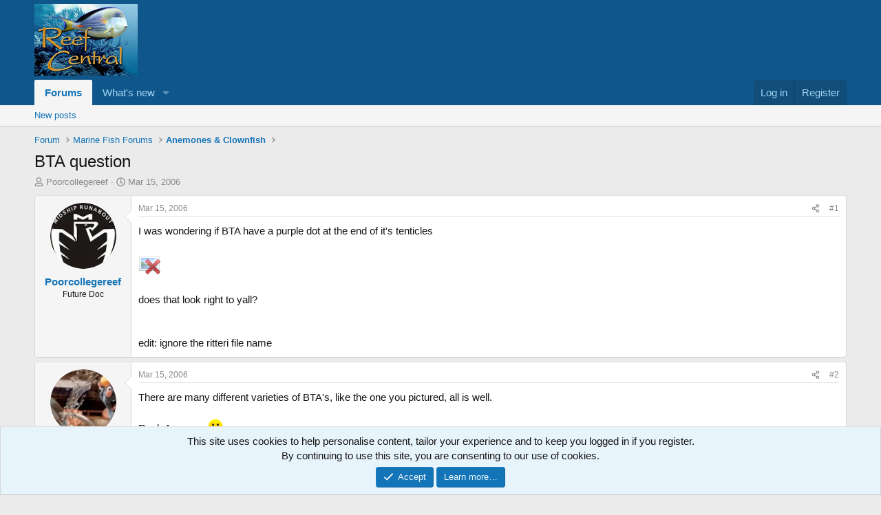

--- FILE ---
content_type: text/html; charset=utf-8
request_url: https://forums.reefcentral.com/threads/bta-question.150679/
body_size: 16900
content:
<!DOCTYPE html>
<html id="XF" lang="en-US" dir="LTR"
	data-xf="2.3"
	data-app="public"
	
	
	data-template="thread_view"
	data-container-key="node-39"
	data-content-key="thread-150679"
	data-logged-in="false"
	data-cookie-prefix="xf_"
	data-csrf="1769013328,c2782092733bb55824f1c626d23192a3"
	class="has-no-js template-thread_view"
	>
<head>
	
	
	

	<meta charset="utf-8" />
	<title>BTA question | Reef Central Online Community</title>
	<link rel="manifest" href="/webmanifest.php">

	<meta http-equiv="X-UA-Compatible" content="IE=Edge" />
	<meta name="viewport" content="width=device-width, initial-scale=1, viewport-fit=cover">

	
		<meta name="theme-color" content="#0f578a" />
	

	<meta name="apple-mobile-web-app-title" content="Reef Central">
	
		<link rel="apple-touch-icon" href="/data/assets/logo/ReefCentralLogo_2400_192x133.png">
		

	
		
		<meta name="description" content="I was wondering if BTA have a purple dot at the end of it&#039;s tenticles

 

does that look right to yall?


edit: ignore the ritteri file name" />
		<meta property="og:description" content="I was wondering if BTA have a purple dot at the end of it&#039;s tenticles

 

does that look right to yall?


edit: ignore the ritteri file name" />
		<meta property="twitter:description" content="I was wondering if BTA have a purple dot at the end of it&#039;s tenticles

 

does that look right to yall?


edit: ignore the ritteri file name" />
	
	
		<meta property="og:url" content="https://forums.reefcentral.com/threads/bta-question.150679/" />
	
		<link rel="canonical" href="https://forums.reefcentral.com/threads/bta-question.150679/" />
	

	
		
	
	
	<meta property="og:site_name" content="Reef Central Online Community" />


	
	
		
	
	
	<meta property="og:type" content="website" />


	
	
		
	
	
	
		<meta property="og:title" content="BTA question" />
		<meta property="twitter:title" content="BTA question" />
	


	
	
	
	
		
	
	
	
		<meta property="og:image" content="https://forums.reefcentral.com/data/assets/logo/ReefCentralLogo_150.jpg" />
		<meta property="twitter:image" content="https://forums.reefcentral.com/data/assets/logo/ReefCentralLogo_150.jpg" />
		<meta property="twitter:card" content="summary" />
	


	

	
	
	
	

	<link rel="stylesheet" href="/css.php?css=public%3Anormalize.css%2Cpublic%3Afa.css%2Cpublic%3Acore.less%2Cpublic%3Aapp.less&amp;s=1&amp;l=1&amp;d=1768209949&amp;k=b9417378f6a87985123b22df28622070af7611d7" />

	<link rel="stylesheet" href="/css.php?css=public%3Alightbox.less&amp;s=1&amp;l=1&amp;d=1768209949&amp;k=a51c47e61aad08f4cb915ef59bfcf3b6d09324ca" />
<link rel="stylesheet" href="/css.php?css=public%3Amessage.less&amp;s=1&amp;l=1&amp;d=1768209949&amp;k=c72e5510bfffec69da590887960dcd9e06ad3851" />
<link rel="stylesheet" href="/css.php?css=public%3Anotices.less&amp;s=1&amp;l=1&amp;d=1768209949&amp;k=34035ac15b7578593bc69bd27388e2929d05e1fd" />
<link rel="stylesheet" href="/css.php?css=public%3Ashare_controls.less&amp;s=1&amp;l=1&amp;d=1768209949&amp;k=304957b4b701df96638bee29b43348e410895066" />
<link rel="stylesheet" href="/css.php?css=public%3Astructured_list.less&amp;s=1&amp;l=1&amp;d=1768209949&amp;k=dde9f0b81f612d08e3bc5aac63672e5272bd0e00" />
<link rel="stylesheet" href="/css.php?css=public%3Aextra.less&amp;s=1&amp;l=1&amp;d=1768209949&amp;k=8b79dce756820e31a2a3362a7891262be7d57968" />


	
		<script src="/js/xf/preamble.min.js?_v=18f4cad5"></script>
	

	
	<script src="/js/vendor/vendor-compiled.js?_v=18f4cad5" defer></script>
	<script src="/js/xf/core-compiled.js?_v=18f4cad5" defer></script>

	<script>
		XF.ready(() =>
		{
			XF.extendObject(true, XF.config, {
				// 
				userId: 0,
				enablePush: true,
				pushAppServerKey: 'BKzMQGwrt2FwCvOGK3bA0it8ib0w7EY1GK8fm24WtZ51zstDItmcoLTsuy6lyChOqXF_O_PoCMEIDD4VcdOkXL8',
				url: {
					fullBase: 'https://forums.reefcentral.com/',
					basePath: '/',
					css: '/css.php?css=__SENTINEL__&s=1&l=1&d=1768209949',
					js: '/js/__SENTINEL__?_v=18f4cad5',
					icon: '/data/local/icons/__VARIANT__.svg?v=1768209961#__NAME__',
					iconInline: '/styles/fa/__VARIANT__/__NAME__.svg?v=5.15.3',
					keepAlive: '/login/keep-alive'
				},
				cookie: {
					path: '/',
					domain: '',
					prefix: 'xf_',
					secure: true,
					consentMode: 'simple',
					consented: ["optional","_third_party"]
				},
				cacheKey: 'f3ed7234243583f554e27d349fe769c5',
				csrf: '1769013328,c2782092733bb55824f1c626d23192a3',
				js: {"\/js\/xf\/lightbox-compiled.js?_v=18f4cad5":true},
				fullJs: false,
				css: {"public:lightbox.less":true,"public:message.less":true,"public:notices.less":true,"public:share_controls.less":true,"public:structured_list.less":true,"public:extra.less":true},
				time: {
					now: 1769013328,
					today: 1768953600,
					todayDow: 3,
					tomorrow: 1769040000,
					yesterday: 1768867200,
					week: 1768435200,
					month: 1767225600,
					year: 1767225600
				},
				style: {
					light: '',
					dark: '',
					defaultColorScheme: 'light'
				},
				borderSizeFeature: '3px',
				fontAwesomeWeight: 'r',
				enableRtnProtect: true,
				
				enableFormSubmitSticky: true,
				imageOptimization: '0',
				imageOptimizationQuality: 0.85,
				uploadMaxFilesize: 268435456,
				uploadMaxWidth: 0,
				uploadMaxHeight: 0,
				allowedVideoExtensions: ["m4v","mov","mp4","mp4v","mpeg","mpg","ogv","webm"],
				allowedAudioExtensions: ["mp3","opus","ogg","wav"],
				shortcodeToEmoji: true,
				visitorCounts: {
					conversations_unread: '0',
					alerts_unviewed: '0',
					total_unread: '0',
					title_count: true,
					icon_indicator: true
				},
				jsMt: {"xf\/action.js":"8eaa8e0c","xf\/embed.js":"8eaa8e0c","xf\/form.js":"8eaa8e0c","xf\/structure.js":"8eaa8e0c","xf\/tooltip.js":"8eaa8e0c"},
				jsState: {},
				publicMetadataLogoUrl: 'https://forums.reefcentral.com/data/assets/logo/ReefCentralLogo_150.jpg',
				publicPushBadgeUrl: 'https://forums.reefcentral.com/styles/default/xenforo/bell.png'
			})

			XF.extendObject(XF.phrases, {
				// 
				date_x_at_time_y:     "{date} at {time}",
				day_x_at_time_y:      "{day} at {time}",
				yesterday_at_x:       "Yesterday at {time}",
				x_minutes_ago:        "{minutes} minutes ago",
				one_minute_ago:       "1 minute ago",
				a_moment_ago:         "A moment ago",
				today_at_x:           "Today at {time}",
				in_a_moment:          "In a moment",
				in_a_minute:          "In a minute",
				in_x_minutes:         "In {minutes} minutes",
				later_today_at_x:     "Later today at {time}",
				tomorrow_at_x:        "Tomorrow at {time}",
				short_date_x_minutes: "{minutes}m",
				short_date_x_hours:   "{hours}h",
				short_date_x_days:    "{days}d",

				day0: "Sunday",
				day1: "Monday",
				day2: "Tuesday",
				day3: "Wednesday",
				day4: "Thursday",
				day5: "Friday",
				day6: "Saturday",

				dayShort0: "Sun",
				dayShort1: "Mon",
				dayShort2: "Tue",
				dayShort3: "Wed",
				dayShort4: "Thu",
				dayShort5: "Fri",
				dayShort6: "Sat",

				month0: "January",
				month1: "February",
				month2: "March",
				month3: "April",
				month4: "May",
				month5: "June",
				month6: "July",
				month7: "August",
				month8: "September",
				month9: "October",
				month10: "November",
				month11: "December",

				active_user_changed_reload_page: "The active user has changed. Reload the page for the latest version.",
				server_did_not_respond_in_time_try_again: "The server did not respond in time. Please try again.",
				oops_we_ran_into_some_problems: "Oops! We ran into some problems.",
				oops_we_ran_into_some_problems_more_details_console: "Oops! We ran into some problems. Please try again later. More error details may be in the browser console.",
				file_too_large_to_upload: "The file is too large to be uploaded.",
				uploaded_file_is_too_large_for_server_to_process: "The uploaded file is too large for the server to process.",
				files_being_uploaded_are_you_sure: "Files are still being uploaded. Are you sure you want to submit this form?",
				attach: "Attach files",
				rich_text_box: "Rich text box",
				close: "Close",
				link_copied_to_clipboard: "Link copied to clipboard.",
				text_copied_to_clipboard: "Text copied to clipboard.",
				loading: "Loading…",
				you_have_exceeded_maximum_number_of_selectable_items: "You have exceeded the maximum number of selectable items.",

				processing: "Processing",
				'processing...': "Processing…",

				showing_x_of_y_items: "Showing {count} of {total} items",
				showing_all_items: "Showing all items",
				no_items_to_display: "No items to display",

				number_button_up: "Increase",
				number_button_down: "Decrease",

				push_enable_notification_title: "Push notifications enabled successfully at Reef Central Online Community",
				push_enable_notification_body: "Thank you for enabling push notifications!",

				pull_down_to_refresh: "Pull down to refresh",
				release_to_refresh: "Release to refresh",
				refreshing: "Refreshing…"
			})
		})
	</script>

	<script src="/js/xf/lightbox-compiled.js?_v=18f4cad5" defer></script>



	
		<link rel="icon" type="image/png" href="https://forums.reefcentral.com/data/assets/logo/favicon1.png" sizes="32x32" />
	

	
	<script async src="https://www.googletagmanager.com/gtag/js?id=G-T54TW561Q7"></script>
	<script>
		window.dataLayer = window.dataLayer || [];
		function gtag(){dataLayer.push(arguments);}
		gtag('js', new Date());
		gtag('config', 'G-T54TW561Q7', {
			// 
			
			
		});
	</script>

<script defer src="https://cloudmetrics.xenforo.com/js/essential.js" data-website-id="2020722378624870"></script>
</head>
<body data-template="thread_view">

<div class="p-pageWrapper" id="top">

	

	<header class="p-header" id="header">
		<div class="p-header-inner">
			<div class="p-header-content">
				<div class="p-header-logo p-header-logo--image">
					<a href="/">
						

	

	
		
		

		
	

	

	<picture data-variations="{&quot;default&quot;:{&quot;1&quot;:&quot;https:\/\/reefcentral-data.xenforo.cloud\/assets\/logo\/ReefCentralLogo_150.jpg&quot;,&quot;2&quot;:&quot;https:\/\/reefcentral-data.xenforo.cloud\/assets\/logo\/ReefCentralLogo_300.jpg&quot;}}">
		
		
		

		

		<img src="https://reefcentral-data.xenforo.cloud/assets/logo/ReefCentralLogo_150.jpg" srcset="https://reefcentral-data.xenforo.cloud/assets/logo/ReefCentralLogo_300.jpg 2x" width="150" height="104" alt="Reef Central Online Community"  />
	</picture>


					</a>
				</div>

				

	
	<style>@media only screen and (max-width: 650px) {
	    .p-header-logo.p-header-logo--image {display:none}
	    .has-js .p-header {  display: block;}
	}</style>
	<div id="AADIV33"></div><script>/* top main */ var k=decodeURIComponent(document.cookie),ca=k.split(';'),psc="";for(var i=0;i<ca.length;i++){var c=ca[i];while(c.charAt(0)==' ') c=c.substring(1);if (c.indexOf("adcapban")==0)psc+=(psc==""?"":",")+c.replace("adcapban","").replace("=",",");}var s = document.createElement("script");s.src = "https://ad.reefcentral.com/adadmin/ser.php?t=AADIV33"+String.fromCharCode(38)+"f=33"+String.fromCharCode(38)+"psc=" + psc;document.head.appendChild(s);</script>


			</div>
		</div>
	</header>

	
	

	
		<div class="p-navSticky p-navSticky--primary" data-xf-init="sticky-header">
			
		<nav class="p-nav">
			<div class="p-nav-inner">
				<button type="button" class="button button--plain p-nav-menuTrigger" data-xf-click="off-canvas" data-menu=".js-headerOffCanvasMenu" tabindex="0" aria-label="Menu"><span class="button-text">
					<i aria-hidden="true"></i>
				</span></button>

				<div class="p-nav-smallLogo">
					<a href="/">
						

	

	
		
		

		
	

	

	<picture data-variations="{&quot;default&quot;:{&quot;1&quot;:&quot;https:\/\/reefcentral-data.xenforo.cloud\/assets\/logo\/ReefCentralLogo_150.jpg&quot;,&quot;2&quot;:null}}">
		
		
		

		

		<img src="https://reefcentral-data.xenforo.cloud/assets/logo/ReefCentralLogo_150.jpg"  width="150" height="104" alt="Reef Central Online Community"  />
	</picture>


					</a>
				</div>

				<div class="p-nav-scroller hScroller" data-xf-init="h-scroller" data-auto-scroll=".p-navEl.is-selected">
					<div class="hScroller-scroll">
						<ul class="p-nav-list js-offCanvasNavSource">
							
								<li>
									
	<div class="p-navEl is-selected" data-has-children="true">
	

		
	
	<a href="/"
	class="p-navEl-link p-navEl-link--splitMenu "
	
	
	data-nav-id="forums">Forums</a>


		<a data-xf-key="1"
			data-xf-click="menu"
			data-menu-pos-ref="< .p-navEl"
			class="p-navEl-splitTrigger"
			role="button"
			tabindex="0"
			aria-label="Toggle expanded"
			aria-expanded="false"
			aria-haspopup="true"></a>

		
	
		<div class="menu menu--structural" data-menu="menu" aria-hidden="true">
			<div class="menu-content">
				
					
	
	
	<a href="/whats-new/posts/"
	class="menu-linkRow u-indentDepth0 js-offCanvasCopy "
	
	
	data-nav-id="newPosts">New posts</a>

	

				
			</div>
		</div>
	
	</div>

								</li>
							
								<li>
									
	<div class="p-navEl " data-has-children="true">
	

		
	
	<a href="/whats-new/"
	class="p-navEl-link p-navEl-link--splitMenu "
	
	
	data-nav-id="whatsNew">What's new</a>


		<a data-xf-key="2"
			data-xf-click="menu"
			data-menu-pos-ref="< .p-navEl"
			class="p-navEl-splitTrigger"
			role="button"
			tabindex="0"
			aria-label="Toggle expanded"
			aria-expanded="false"
			aria-haspopup="true"></a>

		
	
		<div class="menu menu--structural" data-menu="menu" aria-hidden="true">
			<div class="menu-content">
				
					
	
	
	<a href="/featured/"
	class="menu-linkRow u-indentDepth0 js-offCanvasCopy "
	
	
	data-nav-id="featured">Featured content</a>

	

				
					
	
	
	<a href="/whats-new/posts/"
	class="menu-linkRow u-indentDepth0 js-offCanvasCopy "
	 rel="nofollow"
	
	data-nav-id="whatsNewPosts">New posts</a>

	

				
					
	
	
	<a href="/whats-new/latest-activity"
	class="menu-linkRow u-indentDepth0 js-offCanvasCopy "
	 rel="nofollow"
	
	data-nav-id="latestActivity">Latest activity</a>

	

				
			</div>
		</div>
	
	</div>

								</li>
							
						</ul>
					</div>
				</div>

				<div class="p-nav-opposite">
					<div class="p-navgroup p-account p-navgroup--guest">
						
							<a href="/login/" class="p-navgroup-link p-navgroup-link--textual p-navgroup-link--logIn"
								data-xf-click="overlay" data-follow-redirects="on">
								<span class="p-navgroup-linkText">Log in</span>
							</a>
							
								<a href="/register/" class="p-navgroup-link p-navgroup-link--textual p-navgroup-link--register"
									data-xf-click="overlay" data-follow-redirects="on">
									<span class="p-navgroup-linkText">Register</span>
								</a>
							
						
					</div>

					<div class="p-navgroup p-discovery p-discovery--noSearch">
						<a href="/whats-new/"
							class="p-navgroup-link p-navgroup-link--iconic p-navgroup-link--whatsnew"
							aria-label="What&#039;s new"
							title="What&#039;s new">
							<i aria-hidden="true"></i>
							<span class="p-navgroup-linkText">What's new</span>
						</a>

						
					</div>
				</div>
			</div>
		</nav>
	
		</div>
		
		
			<div class="p-sectionLinks">
				<div class="p-sectionLinks-inner hScroller" data-xf-init="h-scroller">
					<div class="hScroller-scroll">
						<ul class="p-sectionLinks-list">
							
								<li>
									
	<div class="p-navEl " >
	

		
	
	<a href="/whats-new/posts/"
	class="p-navEl-link "
	
	data-xf-key="alt+1"
	data-nav-id="newPosts">New posts</a>


		

		
	
	</div>

								</li>
							
						</ul>
					</div>
				</div>
			</div>
			
	
		

	<div class="offCanvasMenu offCanvasMenu--nav js-headerOffCanvasMenu" data-menu="menu" aria-hidden="true" data-ocm-builder="navigation">
		<div class="offCanvasMenu-backdrop" data-menu-close="true"></div>
		<div class="offCanvasMenu-content">
			<div class="offCanvasMenu-header">
				Menu
				<a class="offCanvasMenu-closer" data-menu-close="true" role="button" tabindex="0" aria-label="Close"></a>
			</div>
			
				<div class="p-offCanvasRegisterLink">
					<div class="offCanvasMenu-linkHolder">
						<a href="/login/" class="offCanvasMenu-link" data-xf-click="overlay" data-menu-close="true">
							Log in
						</a>
					</div>
					<hr class="offCanvasMenu-separator" />
					
						<div class="offCanvasMenu-linkHolder">
							<a href="/register/" class="offCanvasMenu-link" data-xf-click="overlay" data-menu-close="true">
								Register
							</a>
						</div>
						<hr class="offCanvasMenu-separator" />
					
				</div>
			
			<div class="js-offCanvasNavTarget"></div>
			<div class="offCanvasMenu-installBanner js-installPromptContainer" style="display: none;" data-xf-init="install-prompt">
				<div class="offCanvasMenu-installBanner-header">Install the app</div>
				<button type="button" class="button js-installPromptButton"><span class="button-text">Install</span></button>
				<template class="js-installTemplateIOS">
					<div class="js-installTemplateContent">
						<div class="overlay-title">How to install the app on iOS</div>
						<div class="block-body">
							<div class="block-row">
								<p>
									Follow along with the video below to see how to install our site as a web app on your home screen.
								</p>
								<p style="text-align: center">
									<video src="/styles/default/xenforo/add_to_home.mp4"
										width="280" height="480" autoplay loop muted playsinline></video>
								</p>
								<p>
									<small><strong>Note:</strong> This feature may not be available in some browsers.</small>
								</p>
							</div>
						</div>
					</div>
				</template>
			</div>
		</div>
	</div>

	<div class="p-body">
		<div class="p-body-inner">
			<!--XF:EXTRA_OUTPUT-->

			

			

			
			
	
		<ul class="p-breadcrumbs "
			itemscope itemtype="https://schema.org/BreadcrumbList">
			
				

				
				

				

				
				
					
					
	<li itemprop="itemListElement" itemscope itemtype="https://schema.org/ListItem">
		<a href="/categories/forum.2/" itemprop="item">
			<span itemprop="name">Forum</span>
		</a>
		<meta itemprop="position" content="1" />
	</li>

				
					
					
	<li itemprop="itemListElement" itemscope itemtype="https://schema.org/ListItem">
		<a href="/categories/marine-fish-forums.18/" itemprop="item">
			<span itemprop="name">Marine Fish Forums</span>
		</a>
		<meta itemprop="position" content="2" />
	</li>

				
					
					
	<li itemprop="itemListElement" itemscope itemtype="https://schema.org/ListItem">
		<a href="/forums/anemones-clownfish.39/" itemprop="item">
			<span itemprop="name">Anemones &amp; Clownfish</span>
		</a>
		<meta itemprop="position" content="3" />
	</li>

				
			
		</ul>
	

			

			
	<noscript class="js-jsWarning"><div class="blockMessage blockMessage--important blockMessage--iconic u-noJsOnly">JavaScript is disabled. For a better experience, please enable JavaScript in your browser before proceeding.</div></noscript>

			
	<div class="blockMessage blockMessage--important blockMessage--iconic js-browserWarning" style="display: none">You are using an out of date browser. It  may not display this or other websites correctly.<br />You should upgrade or use an <a href="https://www.google.com/chrome/" target="_blank" rel="noopener">alternative browser</a>.</div>


			
				<div class="p-body-header">
					
						
							<div class="p-title ">
								
									
										<h1 class="p-title-value">BTA question</h1>
									
									
								
							</div>
						

						
							<div class="p-description">
	<ul class="listInline listInline--bullet">
		<li>
			<i class="fa--xf far fa-user "><svg xmlns="http://www.w3.org/2000/svg" role="img" ><title>Thread starter</title><use href="/data/local/icons/regular.svg?v=1768209961#user"></use></svg></i>
			<span class="u-srOnly">Thread starter</span>

			<a href="/members/poorcollegereef.114891/" class="username  u-concealed" dir="auto" data-user-id="114891" data-xf-init="member-tooltip">Poorcollegereef</a>
		</li>
		<li>
			<i class="fa--xf far fa-clock "><svg xmlns="http://www.w3.org/2000/svg" role="img" ><title>Start date</title><use href="/data/local/icons/regular.svg?v=1768209961#clock"></use></svg></i>
			<span class="u-srOnly">Start date</span>

			<a href="/threads/bta-question.150679/" class="u-concealed"><time  class="u-dt" dir="auto" datetime="2006-03-15T05:16:34+0000" data-timestamp="1142399794" data-date="Mar 15, 2006" data-time="5:16 AM" data-short="Mar &#039;06" title="Mar 15, 2006 at 5:16 AM">Mar 15, 2006</time></a>
		</li>
		
		
	</ul>
</div>
						
					
				</div>
			

			<div class="p-body-main  ">
				
				<div class="p-body-contentCol"></div>
				

				

				<div class="p-body-content">
					
					<div class="p-body-pageContent">










	
	
	
		
	
	
	


	
	
	
		
	
	
	


	
	
		
	
	
	


	
	



	












	

	
		
	



















<div class="block block--messages" data-xf-init="" data-type="post" data-href="/inline-mod/" data-search-target="*">

	<span class="u-anchorTarget" id="posts"></span>

	
		
	

	

	<div class="block-outer"></div>

	

	
		
	<div class="block-outer js-threadStatusField"></div>

	

	<div class="block-container lbContainer"
		data-xf-init="lightbox select-to-quote"
		data-message-selector=".js-post"
		data-lb-id="thread-150679"
		data-lb-universal="1">

		<div class="block-body js-replyNewMessageContainer">
			
				

					

					
						

	
	

	

	
	<article class="message message--post js-post js-inlineModContainer  "
		data-author="Poorcollegereef"
		data-content="post-150679"
		id="js-post-150679"
		>

		

		<span class="u-anchorTarget" id="post-150679"></span>

		
			<div class="message-inner">
				
					<div class="message-cell message-cell--user">
						

	<section class="message-user"
		
		
		>

		

		<div class="message-avatar ">
			<div class="message-avatar-wrapper">
				<a href="/members/poorcollegereef.114891/" class="avatar avatar--m" data-user-id="114891" data-xf-init="member-tooltip">
			<img src="https://reefcentral-data.xenforo.cloud/avatars/m/114/114891.jpg?1649697463"  alt="Poorcollegereef" class="avatar-u114891-m" width="96" height="96" loading="lazy" /> 
		</a>
				
			</div>
		</div>
		<div class="message-userDetails">
			<h4 class="message-name"><a href="/members/poorcollegereef.114891/" class="username " dir="auto" data-user-id="114891" data-xf-init="member-tooltip">Poorcollegereef</a></h4>
			<h5 class="userTitle message-userTitle" dir="auto">Future Doc</h5>
			
		</div>
		
			
			
		
		<span class="message-userArrow"></span>
	</section>

					</div>
				

				
					<div class="message-cell message-cell--main">
					
						<div class="message-main js-quickEditTarget">

							
								

	

	<header class="message-attribution message-attribution--split">
		<ul class="message-attribution-main listInline ">
			
			
			<li class="u-concealed">
				<a href="/threads/bta-question.150679/post-150679" rel="nofollow" >
					<time  class="u-dt" dir="auto" datetime="2006-03-15T05:16:34+0000" data-timestamp="1142399794" data-date="Mar 15, 2006" data-time="5:16 AM" data-short="Mar &#039;06" title="Mar 15, 2006 at 5:16 AM">Mar 15, 2006</time>
				</a>
			</li>
			
		</ul>

		<ul class="message-attribution-opposite message-attribution-opposite--list ">
			
			<li>
				<a href="/threads/bta-question.150679/post-150679"
					class="message-attribution-gadget"
					data-xf-init="share-tooltip"
					data-href="/posts/150679/share"
					aria-label="Share"
					rel="nofollow">
					<i class="fa--xf far fa-share-alt "><svg xmlns="http://www.w3.org/2000/svg" role="img" aria-hidden="true" ><use href="/data/local/icons/regular.svg?v=1768209961#share-alt"></use></svg></i>
				</a>
			</li>
			
				<li class="u-hidden js-embedCopy">
					
	<a href="javascript:"
		data-xf-init="copy-to-clipboard"
		data-copy-text="&lt;div class=&quot;js-xf-embed&quot; data-url=&quot;https://forums.reefcentral.com&quot; data-content=&quot;post-150679&quot;&gt;&lt;/div&gt;&lt;script defer src=&quot;https://forums.reefcentral.com/js/xf/external_embed.js?_v=18f4cad5&quot;&gt;&lt;/script&gt;"
		data-success="Embed code HTML copied to clipboard."
		class="">
		<i class="fa--xf far fa-code "><svg xmlns="http://www.w3.org/2000/svg" role="img" aria-hidden="true" ><use href="/data/local/icons/regular.svg?v=1768209961#code"></use></svg></i>
	</a>

				</li>
			
			
			
				<li>
					<a href="/threads/bta-question.150679/post-150679" rel="nofollow">
						#1
					</a>
				</li>
			
		</ul>
	</header>

							

							<div class="message-content js-messageContent">
							

								
									
	
	
	

								

								
									
	

	<div class="message-userContent lbContainer js-lbContainer "
		data-lb-id="post-150679"
		data-lb-caption-desc="Poorcollegereef &middot; Mar 15, 2006 at 5:16 AM">

		
			

	
		
	

		

		<article class="message-body js-selectToQuote">
			
				
			

			<div >
				
					<div class="bbWrapper">I was wondering if BTA have a purple dot at the end of it&#039;s tenticles<br />
<br />
<script class="js-extraPhrases" type="application/json">
			{
				"lightbox_close": "Close",
				"lightbox_next": "Next",
				"lightbox_previous": "Previous",
				"lightbox_error": "The requested content cannot be loaded. Please try again later.",
				"lightbox_start_slideshow": "Start slideshow",
				"lightbox_stop_slideshow": "Stop slideshow",
				"lightbox_full_screen": "Full screen",
				"lightbox_thumbnails": "Thumbnails",
				"lightbox_download": "Download",
				"lightbox_share": "Share",
				"lightbox_zoom": "Zoom",
				"lightbox_new_window": "New window",
				"lightbox_toggle_sidebar": "Toggle sidebar"
			}
			</script>
		
		
	


	<div class="bbImageWrapper  js-lbImage" title="showphoto.php"
		data-src="/proxy.php?image=http%3A%2F%2Freefcentral.com%2Fgallery%2Fshowphoto.php%3Fphoto%3D159788%26papass%3D%26sort%3D1%26thecat%3D500&amp;hash=96501bc6017709b77f6f74cbb4b99f1a" data-lb-sidebar-href="" data-lb-caption-extra-html="" data-single-image="1">
		<img src="/proxy.php?image=http%3A%2F%2Freefcentral.com%2Fgallery%2Fshowphoto.php%3Fphoto%3D159788%26papass%3D%26sort%3D1%26thecat%3D500&amp;hash=96501bc6017709b77f6f74cbb4b99f1a"
			data-url="http://reefcentral.com/gallery/showphoto.php?photo=159788&amp;papass=&amp;sort=1&amp;thecat=500"
			class="bbImage"
			data-zoom-target="1"
			style=""
			alt="showphoto.php"
			title=""
			width="" height="" loading="lazy" />
	</div> <br />
<br />
does that look right to yall?<br />
<br />
<br />
edit: ignore the ritteri file name</div>
				
			</div>

			<div class="js-selectToQuoteEnd">&nbsp;</div>
			
				
			
		</article>

		
			

	
		
	

		

		
	</div>

								

								
									
	

	

								

								
									
	

								

							
							</div>

							
								
	

	<footer class="message-footer">
		

		

		<div class="reactionsBar js-reactionsList ">
			
		</div>

		<div class="js-historyTarget message-historyTarget toggleTarget" data-href="trigger-href"></div>
	</footer>

							
						</div>

					
					</div>
				
			</div>
		
	</article>

	
	

					

					

				

					

					
						

	
	

	

	
	<article class="message message--post js-post js-inlineModContainer  "
		data-author="Rock Anemone"
		data-content="post-3625208"
		id="js-post-3625208"
		itemscope itemtype="https://schema.org/Comment" itemid="https://forums.reefcentral.com/posts/3625208/">

		
			<meta itemprop="parentItem" itemscope itemid="https://forums.reefcentral.com/threads/bta-question.150679/" />
			<meta itemprop="name" content="Post #2" />
		

		<span class="u-anchorTarget" id="post-3625208"></span>

		
			<div class="message-inner">
				
					<div class="message-cell message-cell--user">
						

	<section class="message-user"
		itemprop="author"
		itemscope itemtype="https://schema.org/Person"
		itemid="https://forums.reefcentral.com/members/rock-anemone.7958/">

		
			<meta itemprop="url" content="https://forums.reefcentral.com/members/rock-anemone.7958/" />
		

		<div class="message-avatar ">
			<div class="message-avatar-wrapper">
				<a href="/members/rock-anemone.7958/" class="avatar avatar--m" data-user-id="7958" data-xf-init="member-tooltip">
			<img src="https://reefcentral-data.xenforo.cloud/avatars/m/7/7958.jpg?1649697368"  alt="Rock Anemone" class="avatar-u7958-m" width="96" height="96" loading="lazy" itemprop="image" /> 
		</a>
				
			</div>
		</div>
		<div class="message-userDetails">
			<h4 class="message-name"><a href="/members/rock-anemone.7958/" class="username " dir="auto" data-user-id="7958" data-xf-init="member-tooltip"><span itemprop="name">Rock Anemone</span></a></h4>
			<h5 class="userTitle message-userTitle" dir="auto" itemprop="jobTitle">S.C.U.B.A. :)</h5>
			
		</div>
		
			
			
		
		<span class="message-userArrow"></span>
	</section>

					</div>
				

				
					<div class="message-cell message-cell--main">
					
						<div class="message-main js-quickEditTarget">

							
								

	

	<header class="message-attribution message-attribution--split">
		<ul class="message-attribution-main listInline ">
			
			
			<li class="u-concealed">
				<a href="/threads/bta-question.150679/post-3625208" rel="nofollow" itemprop="url">
					<time  class="u-dt" dir="auto" datetime="2006-03-15T05:32:23+0000" data-timestamp="1142400743" data-date="Mar 15, 2006" data-time="5:32 AM" data-short="Mar &#039;06" title="Mar 15, 2006 at 5:32 AM" itemprop="datePublished">Mar 15, 2006</time>
				</a>
			</li>
			
		</ul>

		<ul class="message-attribution-opposite message-attribution-opposite--list ">
			
			<li>
				<a href="/threads/bta-question.150679/post-3625208"
					class="message-attribution-gadget"
					data-xf-init="share-tooltip"
					data-href="/posts/3625208/share"
					aria-label="Share"
					rel="nofollow">
					<i class="fa--xf far fa-share-alt "><svg xmlns="http://www.w3.org/2000/svg" role="img" aria-hidden="true" ><use href="/data/local/icons/regular.svg?v=1768209961#share-alt"></use></svg></i>
				</a>
			</li>
			
				<li class="u-hidden js-embedCopy">
					
	<a href="javascript:"
		data-xf-init="copy-to-clipboard"
		data-copy-text="&lt;div class=&quot;js-xf-embed&quot; data-url=&quot;https://forums.reefcentral.com&quot; data-content=&quot;post-3625208&quot;&gt;&lt;/div&gt;&lt;script defer src=&quot;https://forums.reefcentral.com/js/xf/external_embed.js?_v=18f4cad5&quot;&gt;&lt;/script&gt;"
		data-success="Embed code HTML copied to clipboard."
		class="">
		<i class="fa--xf far fa-code "><svg xmlns="http://www.w3.org/2000/svg" role="img" aria-hidden="true" ><use href="/data/local/icons/regular.svg?v=1768209961#code"></use></svg></i>
	</a>

				</li>
			
			
			
				<li>
					<a href="/threads/bta-question.150679/post-3625208" rel="nofollow">
						#2
					</a>
				</li>
			
		</ul>
	</header>

							

							<div class="message-content js-messageContent">
							

								
									
	
	
	

								

								
									
	

	<div class="message-userContent lbContainer js-lbContainer "
		data-lb-id="post-3625208"
		data-lb-caption-desc="Rock Anemone &middot; Mar 15, 2006 at 5:32 AM">

		

		<article class="message-body js-selectToQuote">
			
				
			

			<div itemprop="text">
				
					<div class="bbWrapper">There are many different varieties of BTA&#039;s, like the one you pictured, all is well.<br />
<br />
Rock Anemone<img src="https://cdn.jsdelivr.net/joypixels/assets/8.0/png/unicode/64/1f600.png" class="smilie smilie--emoji" loading="lazy" width="64" height="64" alt=":D" title="Big grin    :D"  data-smilie="8"data-shortname=":D" /></div>
				
			</div>

			<div class="js-selectToQuoteEnd">&nbsp;</div>
			
				
			
		</article>

		

		
	</div>

								

								
									
	

	

								

								
									
	

								

							
							</div>

							
								
	

	<footer class="message-footer">
		
			<div class="message-microdata" itemprop="interactionStatistic" itemtype="https://schema.org/InteractionCounter" itemscope>
				<meta itemprop="userInteractionCount" content="0" />
				<meta itemprop="interactionType" content="https://schema.org/LikeAction" />
			</div>
		

		

		<div class="reactionsBar js-reactionsList ">
			
		</div>

		<div class="js-historyTarget message-historyTarget toggleTarget" data-href="trigger-href"></div>
	</footer>

							
						</div>

					
					</div>
				
			</div>
		
	</article>

	
	

					

					

				

					

					
						

	
	

	

	
	<article class="message message--post js-post js-inlineModContainer  "
		data-author="Poorcollegereef"
		data-content="post-3625221"
		id="js-post-3625221"
		itemscope itemtype="https://schema.org/Comment" itemid="https://forums.reefcentral.com/posts/3625221/">

		
			<meta itemprop="parentItem" itemscope itemid="https://forums.reefcentral.com/threads/bta-question.150679/" />
			<meta itemprop="name" content="Post #3" />
		

		<span class="u-anchorTarget" id="post-3625221"></span>

		
			<div class="message-inner">
				
					<div class="message-cell message-cell--user">
						

	<section class="message-user"
		itemprop="author"
		itemscope itemtype="https://schema.org/Person"
		itemid="https://forums.reefcentral.com/members/poorcollegereef.114891/">

		
			<meta itemprop="url" content="https://forums.reefcentral.com/members/poorcollegereef.114891/" />
		

		<div class="message-avatar ">
			<div class="message-avatar-wrapper">
				<a href="/members/poorcollegereef.114891/" class="avatar avatar--m" data-user-id="114891" data-xf-init="member-tooltip">
			<img src="https://reefcentral-data.xenforo.cloud/avatars/m/114/114891.jpg?1649697463"  alt="Poorcollegereef" class="avatar-u114891-m" width="96" height="96" loading="lazy" itemprop="image" /> 
		</a>
				
			</div>
		</div>
		<div class="message-userDetails">
			<h4 class="message-name"><a href="/members/poorcollegereef.114891/" class="username " dir="auto" data-user-id="114891" data-xf-init="member-tooltip"><span itemprop="name">Poorcollegereef</span></a></h4>
			<h5 class="userTitle message-userTitle" dir="auto" itemprop="jobTitle">Future Doc</h5>
			
		</div>
		
			
			
		
		<span class="message-userArrow"></span>
	</section>

					</div>
				

				
					<div class="message-cell message-cell--main">
					
						<div class="message-main js-quickEditTarget">

							
								

	

	<header class="message-attribution message-attribution--split">
		<ul class="message-attribution-main listInline ">
			
			
			<li class="u-concealed">
				<a href="/threads/bta-question.150679/post-3625221" rel="nofollow" itemprop="url">
					<time  class="u-dt" dir="auto" datetime="2006-03-15T05:36:18+0000" data-timestamp="1142400978" data-date="Mar 15, 2006" data-time="5:36 AM" data-short="Mar &#039;06" title="Mar 15, 2006 at 5:36 AM" itemprop="datePublished">Mar 15, 2006</time>
				</a>
			</li>
			
		</ul>

		<ul class="message-attribution-opposite message-attribution-opposite--list ">
			
			<li>
				<a href="/threads/bta-question.150679/post-3625221"
					class="message-attribution-gadget"
					data-xf-init="share-tooltip"
					data-href="/posts/3625221/share"
					aria-label="Share"
					rel="nofollow">
					<i class="fa--xf far fa-share-alt "><svg xmlns="http://www.w3.org/2000/svg" role="img" aria-hidden="true" ><use href="/data/local/icons/regular.svg?v=1768209961#share-alt"></use></svg></i>
				</a>
			</li>
			
				<li class="u-hidden js-embedCopy">
					
	<a href="javascript:"
		data-xf-init="copy-to-clipboard"
		data-copy-text="&lt;div class=&quot;js-xf-embed&quot; data-url=&quot;https://forums.reefcentral.com&quot; data-content=&quot;post-3625221&quot;&gt;&lt;/div&gt;&lt;script defer src=&quot;https://forums.reefcentral.com/js/xf/external_embed.js?_v=18f4cad5&quot;&gt;&lt;/script&gt;"
		data-success="Embed code HTML copied to clipboard."
		class="">
		<i class="fa--xf far fa-code "><svg xmlns="http://www.w3.org/2000/svg" role="img" aria-hidden="true" ><use href="/data/local/icons/regular.svg?v=1768209961#code"></use></svg></i>
	</a>

				</li>
			
			
			
				<li>
					<a href="/threads/bta-question.150679/post-3625221" rel="nofollow">
						#3
					</a>
				</li>
			
		</ul>
	</header>

							

							<div class="message-content js-messageContent">
							

								
									
	
	
	

								

								
									
	

	<div class="message-userContent lbContainer js-lbContainer "
		data-lb-id="post-3625221"
		data-lb-caption-desc="Poorcollegereef &middot; Mar 15, 2006 at 5:36 AM">

		

		<article class="message-body js-selectToQuote">
			
				
			

			<div itemprop="text">
				
					<div class="bbWrapper">ok, thanks for the feedback rock anemone. I always have to check each time I get something new. thanks!</div>
				
			</div>

			<div class="js-selectToQuoteEnd">&nbsp;</div>
			
				
			
		</article>

		

		
	</div>

								

								
									
	

	

								

								
									
	

								

							
							</div>

							
								
	

	<footer class="message-footer">
		
			<div class="message-microdata" itemprop="interactionStatistic" itemtype="https://schema.org/InteractionCounter" itemscope>
				<meta itemprop="userInteractionCount" content="0" />
				<meta itemprop="interactionType" content="https://schema.org/LikeAction" />
			</div>
		

		

		<div class="reactionsBar js-reactionsList ">
			
		</div>

		<div class="js-historyTarget message-historyTarget toggleTarget" data-href="trigger-href"></div>
	</footer>

							
						</div>

					
					</div>
				
			</div>
		
	</article>

	
	

					

					

				

					

					
						

	
	

	

	
	<article class="message message--post js-post js-inlineModContainer  "
		data-author="Rock Anemone"
		data-content="post-3625239"
		id="js-post-3625239"
		itemscope itemtype="https://schema.org/Comment" itemid="https://forums.reefcentral.com/posts/3625239/">

		
			<meta itemprop="parentItem" itemscope itemid="https://forums.reefcentral.com/threads/bta-question.150679/" />
			<meta itemprop="name" content="Post #4" />
		

		<span class="u-anchorTarget" id="post-3625239"></span>

		
			<div class="message-inner">
				
					<div class="message-cell message-cell--user">
						

	<section class="message-user"
		itemprop="author"
		itemscope itemtype="https://schema.org/Person"
		itemid="https://forums.reefcentral.com/members/rock-anemone.7958/">

		
			<meta itemprop="url" content="https://forums.reefcentral.com/members/rock-anemone.7958/" />
		

		<div class="message-avatar ">
			<div class="message-avatar-wrapper">
				<a href="/members/rock-anemone.7958/" class="avatar avatar--m" data-user-id="7958" data-xf-init="member-tooltip">
			<img src="https://reefcentral-data.xenforo.cloud/avatars/m/7/7958.jpg?1649697368"  alt="Rock Anemone" class="avatar-u7958-m" width="96" height="96" loading="lazy" itemprop="image" /> 
		</a>
				
			</div>
		</div>
		<div class="message-userDetails">
			<h4 class="message-name"><a href="/members/rock-anemone.7958/" class="username " dir="auto" data-user-id="7958" data-xf-init="member-tooltip"><span itemprop="name">Rock Anemone</span></a></h4>
			<h5 class="userTitle message-userTitle" dir="auto" itemprop="jobTitle">S.C.U.B.A. :)</h5>
			
		</div>
		
			
			
		
		<span class="message-userArrow"></span>
	</section>

					</div>
				

				
					<div class="message-cell message-cell--main">
					
						<div class="message-main js-quickEditTarget">

							
								

	

	<header class="message-attribution message-attribution--split">
		<ul class="message-attribution-main listInline ">
			
			
			<li class="u-concealed">
				<a href="/threads/bta-question.150679/post-3625239" rel="nofollow" itemprop="url">
					<time  class="u-dt" dir="auto" datetime="2006-03-15T05:39:09+0000" data-timestamp="1142401149" data-date="Mar 15, 2006" data-time="5:39 AM" data-short="Mar &#039;06" title="Mar 15, 2006 at 5:39 AM" itemprop="datePublished">Mar 15, 2006</time>
				</a>
			</li>
			
		</ul>

		<ul class="message-attribution-opposite message-attribution-opposite--list ">
			
			<li>
				<a href="/threads/bta-question.150679/post-3625239"
					class="message-attribution-gadget"
					data-xf-init="share-tooltip"
					data-href="/posts/3625239/share"
					aria-label="Share"
					rel="nofollow">
					<i class="fa--xf far fa-share-alt "><svg xmlns="http://www.w3.org/2000/svg" role="img" aria-hidden="true" ><use href="/data/local/icons/regular.svg?v=1768209961#share-alt"></use></svg></i>
				</a>
			</li>
			
				<li class="u-hidden js-embedCopy">
					
	<a href="javascript:"
		data-xf-init="copy-to-clipboard"
		data-copy-text="&lt;div class=&quot;js-xf-embed&quot; data-url=&quot;https://forums.reefcentral.com&quot; data-content=&quot;post-3625239&quot;&gt;&lt;/div&gt;&lt;script defer src=&quot;https://forums.reefcentral.com/js/xf/external_embed.js?_v=18f4cad5&quot;&gt;&lt;/script&gt;"
		data-success="Embed code HTML copied to clipboard."
		class="">
		<i class="fa--xf far fa-code "><svg xmlns="http://www.w3.org/2000/svg" role="img" aria-hidden="true" ><use href="/data/local/icons/regular.svg?v=1768209961#code"></use></svg></i>
	</a>

				</li>
			
			
			
				<li>
					<a href="/threads/bta-question.150679/post-3625239" rel="nofollow">
						#4
					</a>
				</li>
			
		</ul>
	</header>

							

							<div class="message-content js-messageContent">
							

								
									
	
	
	

								

								
									
	

	<div class="message-userContent lbContainer js-lbContainer "
		data-lb-id="post-3625239"
		data-lb-caption-desc="Rock Anemone &middot; Mar 15, 2006 at 5:39 AM">

		

		<article class="message-body js-selectToQuote">
			
				
			

			<div itemprop="text">
				
					<div class="bbWrapper">No problem! Even I double check everything I do now, lol.<br />
<br />
Rock Anemone<img src="https://cdn.jsdelivr.net/joypixels/assets/8.0/png/unicode/64/1f600.png" class="smilie smilie--emoji" loading="lazy" width="64" height="64" alt=":D" title="Big grin    :D"  data-smilie="8"data-shortname=":D" /></div>
				
			</div>

			<div class="js-selectToQuoteEnd">&nbsp;</div>
			
				
			
		</article>

		

		
	</div>

								

								
									
	

	

								

								
									
	

								

							
							</div>

							
								
	

	<footer class="message-footer">
		
			<div class="message-microdata" itemprop="interactionStatistic" itemtype="https://schema.org/InteractionCounter" itemscope>
				<meta itemprop="userInteractionCount" content="0" />
				<meta itemprop="interactionType" content="https://schema.org/LikeAction" />
			</div>
		

		

		<div class="reactionsBar js-reactionsList ">
			
		</div>

		<div class="js-historyTarget message-historyTarget toggleTarget" data-href="trigger-href"></div>
	</footer>

							
						</div>

					
					</div>
				
			</div>
		
	</article>

	
	

					

					

				
			
		</div>
	</div>

	
		<div class="block-outer block-outer--after">
			
				

				
				
					<div class="block-outer-opposite">
						
							<a href="/login/" class="button button--link button--wrap" data-xf-click="overlay"><span class="button-text">
								You must log in or register to reply here.
							</span></a>
						
					</div>
				
			
		</div>
	

	
	

</div>









	<div class="block"  data-widget-id="11" data-widget-key="xfes_thread_view_below_quick_reply_similar_threads" data-widget-definition="xfes_similar_threads">
		<div class="block-container">
			
				<h3 class="block-header">Similar threads</h3>

				<div class="block-body">
					<div class="structItemContainer">
						
							

	

	<div class="structItem structItem--thread js-inlineModContainer js-threadListItem-32379029" data-author="Bakeman">

	
		<div class="structItem-cell structItem-cell--icon">
			<div class="structItem-iconContainer">
				<a href="/members/bakeman.385316/" class="avatar avatar--s avatar--default avatar--default--dynamic" data-user-id="385316" data-xf-init="member-tooltip" style="background-color: #755757; color: #c9b6b6">
			<span class="avatar-u385316-s" role="img" aria-label="Bakeman">B</span> 
		</a>
				
			</div>
		</div>
	

	
		<div class="structItem-cell structItem-cell--main" data-xf-init="touch-proxy">
			

			<div class="structItem-title">
				
				
				<a href="/threads/ritteri-swollen-mouth.32379029/" class="" data-tp-primary="on" data-xf-init="preview-tooltip" data-preview-url="/threads/ritteri-swollen-mouth.32379029/preview"
					>
					Ritteri Swollen Mouth
				</a>
			</div>

			<div class="structItem-minor">
				

				
					<ul class="structItem-parts">
						<li><a href="/members/bakeman.385316/" class="username " dir="auto" data-user-id="385316" data-xf-init="member-tooltip">Bakeman</a></li>
						<li class="structItem-startDate"><a href="/threads/ritteri-swollen-mouth.32379029/" rel="nofollow"><time  class="u-dt" dir="auto" datetime="2025-11-03T06:24:05+0000" data-timestamp="1762151045" data-date="Nov 3, 2025" data-time="6:24 AM" data-short="Nov &#039;25" title="Nov 3, 2025 at 6:24 AM">Nov 3, 2025</time></a></li>
						
							<li><a href="/forums/anemones-clownfish.39/">Anemones &amp; Clownfish</a></li>
						
					</ul>

					
				
			</div>
		</div>
	

	
		<div class="structItem-cell structItem-cell--meta" title="First message reaction score: 0">
			<dl class="pairs pairs--justified">
				<dt>Replies</dt>
				<dd>8</dd>
			</dl>
			<dl class="pairs pairs--justified structItem-minor">
				<dt>Views</dt>
				<dd>526</dd>
			</dl>
		</div>
	

	
		<div class="structItem-cell structItem-cell--latest">
			
				<a href="/threads/ritteri-swollen-mouth.32379029/latest" rel="nofollow"><time  class="structItem-latestDate u-dt" dir="auto" datetime="2025-11-06T05:27:49+0000" data-timestamp="1762406869" data-date="Nov 6, 2025" data-time="5:27 AM" data-short="Nov &#039;25" title="Nov 6, 2025 at 5:27 AM">Nov 6, 2025</time></a>
				<div class="structItem-minor">
					
						<a href="/members/bakeman.385316/" class="username " dir="auto" data-user-id="385316" data-xf-init="member-tooltip">Bakeman</a>
					
				</div>
			
		</div>
	

	
		<div class="structItem-cell structItem-cell--icon structItem-cell--iconEnd">
			<div class="structItem-iconContainer">
				
					<a href="/members/bakeman.385316/" class="avatar avatar--xxs avatar--default avatar--default--dynamic" data-user-id="385316" data-xf-init="member-tooltip" style="background-color: #755757; color: #c9b6b6">
			<span class="avatar-u385316-s" role="img" aria-label="Bakeman">B</span> 
		</a>
				
			</div>
		</div>
	

	</div>

						
							

	

	<div class="structItem structItem--thread js-inlineModContainer js-threadListItem-32378321" data-author="Tangywicks69">

	
		<div class="structItem-cell structItem-cell--icon">
			<div class="structItem-iconContainer">
				<a href="/members/tangywicks69.386840/" class="avatar avatar--s" data-user-id="386840" data-xf-init="member-tooltip">
			<img src="https://reefcentral-data.xenforo.cloud/avatars/s/386/386840.jpg?1746581182" srcset="https://reefcentral-data.xenforo.cloud/avatars/m/386/386840.jpg?1746581182 2x" alt="Tangywicks69" class="avatar-u386840-s" width="48" height="48" loading="lazy" /> 
		</a>
				
			</div>
		</div>
	

	
		<div class="structItem-cell structItem-cell--main" data-xf-init="touch-proxy">
			

			<div class="structItem-title">
				
				
				<a href="/threads/weight-of-fully-stocked-210gal-reef-aquarium.32378321/" class="" data-tp-primary="on" data-xf-init="preview-tooltip" data-preview-url="/threads/weight-of-fully-stocked-210gal-reef-aquarium.32378321/preview"
					>
					Weight of fully stocked 210gal Reef Aquarium
				</a>
			</div>

			<div class="structItem-minor">
				

				
					<ul class="structItem-parts">
						<li><a href="/members/tangywicks69.386840/" class="username " dir="auto" data-user-id="386840" data-xf-init="member-tooltip">Tangywicks69</a></li>
						<li class="structItem-startDate"><a href="/threads/weight-of-fully-stocked-210gal-reef-aquarium.32378321/" rel="nofollow"><time  class="u-dt" dir="auto" datetime="2025-05-03T18:01:00+0100" data-timestamp="1746291660" data-date="May 3, 2025" data-time="6:01 PM" data-short="May &#039;25" title="May 3, 2025 at 6:01 PM">May 3, 2025</time></a></li>
						
							<li><a href="/forums/new-to-the-hobby.60/">New to the Hobby</a></li>
						
					</ul>

					
				
			</div>
		</div>
	

	
		<div class="structItem-cell structItem-cell--meta" title="First message reaction score: 0">
			<dl class="pairs pairs--justified">
				<dt>Replies</dt>
				<dd>10</dd>
			</dl>
			<dl class="pairs pairs--justified structItem-minor">
				<dt>Views</dt>
				<dd>1K</dd>
			</dl>
		</div>
	

	
		<div class="structItem-cell structItem-cell--latest">
			
				<a href="/threads/weight-of-fully-stocked-210gal-reef-aquarium.32378321/latest" rel="nofollow"><time  class="structItem-latestDate u-dt" dir="auto" datetime="2025-05-07T13:23:25+0100" data-timestamp="1746620605" data-date="May 7, 2025" data-time="1:23 PM" data-short="May &#039;25" title="May 7, 2025 at 1:23 PM">May 7, 2025</time></a>
				<div class="structItem-minor">
					
						<a href="/members/griss.423/" class="username " dir="auto" data-user-id="423" data-xf-init="member-tooltip"><span class="username--staff username--moderator">griss</span></a>
					
				</div>
			
		</div>
	

	
		<div class="structItem-cell structItem-cell--icon structItem-cell--iconEnd">
			<div class="structItem-iconContainer">
				
					<a href="/members/griss.423/" class="avatar avatar--xxs" data-user-id="423" data-xf-init="member-tooltip">
			<img src="https://reefcentral-data.xenforo.cloud/avatars/s/0/423.jpg?1649697358"  alt="griss" class="avatar-u423-s" width="48" height="48" loading="lazy" /> 
		</a>
				
			</div>
		</div>
	

	</div>

						
							

	

	<div class="structItem structItem--thread js-inlineModContainer js-threadListItem-32378626" data-author="JeannineC">

	
		<div class="structItem-cell structItem-cell--icon">
			<div class="structItem-iconContainer">
				<a href="/members/jeanninec.383941/" class="avatar avatar--s" data-user-id="383941" data-xf-init="member-tooltip">
			<img src="https://reefcentral-data.xenforo.cloud/avatars/s/383/383941.jpg?1711465352" srcset="https://reefcentral-data.xenforo.cloud/avatars/m/383/383941.jpg?1711465352 2x" alt="JeannineC" class="avatar-u383941-s" width="48" height="48" loading="lazy" /> 
		</a>
				
			</div>
		</div>
	

	
		<div class="structItem-cell structItem-cell--main" data-xf-init="touch-proxy">
			

			<div class="structItem-title">
				
				
				<a href="/threads/fish-suggestion.32378626/" class="" data-tp-primary="on" data-xf-init="preview-tooltip" data-preview-url="/threads/fish-suggestion.32378626/preview"
					>
					Fish suggestion
				</a>
			</div>

			<div class="structItem-minor">
				

				
					<ul class="structItem-parts">
						<li><a href="/members/jeanninec.383941/" class="username " dir="auto" data-user-id="383941" data-xf-init="member-tooltip">JeannineC</a></li>
						<li class="structItem-startDate"><a href="/threads/fish-suggestion.32378626/" rel="nofollow"><time  class="u-dt" dir="auto" datetime="2025-07-13T22:37:05+0100" data-timestamp="1752442625" data-date="Jul 13, 2025" data-time="10:37 PM" data-short="Jul &#039;25" title="Jul 13, 2025 at 10:37 PM">Jul 13, 2025</time></a></li>
						
							<li><a href="/forums/reef-fishes.52/">Reef Fishes</a></li>
						
					</ul>

					
				
			</div>
		</div>
	

	
		<div class="structItem-cell structItem-cell--meta" title="First message reaction score: 0">
			<dl class="pairs pairs--justified">
				<dt>Replies</dt>
				<dd>19</dd>
			</dl>
			<dl class="pairs pairs--justified structItem-minor">
				<dt>Views</dt>
				<dd>2K</dd>
			</dl>
		</div>
	

	
		<div class="structItem-cell structItem-cell--latest">
			
				<a href="/threads/fish-suggestion.32378626/latest" rel="nofollow"><time  class="structItem-latestDate u-dt" dir="auto" datetime="2025-09-21T17:07:57+0100" data-timestamp="1758470877" data-date="Sep 21, 2025" data-time="5:07 PM" data-short="Sep &#039;25" title="Sep 21, 2025 at 5:07 PM">Sep 21, 2025</time></a>
				<div class="structItem-minor">
					
						<a href="/members/rwbroadnax.387176/" class="username " dir="auto" data-user-id="387176" data-xf-init="member-tooltip">rwbroadnax</a>
					
				</div>
			
		</div>
	

	
		<div class="structItem-cell structItem-cell--icon structItem-cell--iconEnd">
			<div class="structItem-iconContainer">
				
					<a href="/members/rwbroadnax.387176/" class="avatar avatar--xxs avatar--default avatar--default--dynamic" data-user-id="387176" data-xf-init="member-tooltip" style="background-color: #996666; color: #e0d1d1">
			<span class="avatar-u387176-s" role="img" aria-label="rwbroadnax">R</span> 
		</a>
				
			</div>
		</div>
	

	</div>

						
							

	

	<div class="structItem structItem--thread js-inlineModContainer js-threadListItem-32378963" data-author="beckya">

	
		<div class="structItem-cell structItem-cell--icon">
			<div class="structItem-iconContainer">
				<a href="/members/beckya.387227/" class="avatar avatar--s" data-user-id="387227" data-xf-init="member-tooltip">
			<img src="https://reefcentral-data.xenforo.cloud/avatars/s/387/387227.jpg?1760701743" srcset="https://reefcentral-data.xenforo.cloud/avatars/m/387/387227.jpg?1760701743 2x" alt="beckya" class="avatar-u387227-s" width="48" height="48" loading="lazy" /> 
		</a>
				
			</div>
		</div>
	

	
		<div class="structItem-cell structItem-cell--main" data-xf-init="touch-proxy">
			

			<div class="structItem-title">
				
				
				<a href="/threads/purple-tang.32378963/" class="" data-tp-primary="on" data-xf-init="preview-tooltip" data-preview-url="/threads/purple-tang.32378963/preview"
					>
					purple tang
				</a>
			</div>

			<div class="structItem-minor">
				

				
					<ul class="structItem-parts">
						<li><a href="/members/beckya.387227/" class="username " dir="auto" data-user-id="387227" data-xf-init="member-tooltip">beckya</a></li>
						<li class="structItem-startDate"><a href="/threads/purple-tang.32378963/" rel="nofollow"><time  class="u-dt" dir="auto" datetime="2025-10-17T14:56:02+0100" data-timestamp="1760709362" data-date="Oct 17, 2025" data-time="2:56 PM" data-short="Oct &#039;25" title="Oct 17, 2025 at 2:56 PM">Oct 17, 2025</time></a></li>
						
							<li><a href="/forums/reef-discussion.27/">Reef Discussion</a></li>
						
					</ul>

					
				
			</div>
		</div>
	

	
		<div class="structItem-cell structItem-cell--meta" title="First message reaction score: 1">
			<dl class="pairs pairs--justified">
				<dt>Replies</dt>
				<dd>1</dd>
			</dl>
			<dl class="pairs pairs--justified structItem-minor">
				<dt>Views</dt>
				<dd>152</dd>
			</dl>
		</div>
	

	
		<div class="structItem-cell structItem-cell--latest">
			
				<a href="/threads/purple-tang.32378963/latest" rel="nofollow"><time  class="structItem-latestDate u-dt" dir="auto" datetime="2025-10-20T03:47:33+0100" data-timestamp="1760928453" data-date="Oct 20, 2025" data-time="3:47 AM" data-short="Oct &#039;25" title="Oct 20, 2025 at 3:47 AM">Oct 20, 2025</time></a>
				<div class="structItem-minor">
					
						<a href="/members/orionn.788/" class="username " dir="auto" data-user-id="788" data-xf-init="member-tooltip">OrionN</a>
					
				</div>
			
		</div>
	

	
		<div class="structItem-cell structItem-cell--icon structItem-cell--iconEnd">
			<div class="structItem-iconContainer">
				
					<a href="/members/orionn.788/" class="avatar avatar--xxs" data-user-id="788" data-xf-init="member-tooltip">
			<img src="https://reefcentral-data.xenforo.cloud/avatars/s/0/788.jpg?1649697358"  alt="OrionN" class="avatar-u788-s" width="48" height="48" loading="lazy" /> 
		</a>
				
			</div>
		</div>
	

	</div>

						
							

	

	<div class="structItem structItem--thread js-inlineModContainer js-threadListItem-32376651" data-author="J0E">

	
		<div class="structItem-cell structItem-cell--icon">
			<div class="structItem-iconContainer">
				<a href="/members/j0e.385776/" class="avatar avatar--s avatar--default avatar--default--dynamic" data-user-id="385776" data-xf-init="member-tooltip" style="background-color: #4729a3; color: #ac99e6">
			<span class="avatar-u385776-s" role="img" aria-label="J0E">J</span> 
		</a>
				
			</div>
		</div>
	

	
		<div class="structItem-cell structItem-cell--main" data-xf-init="touch-proxy">
			

			<div class="structItem-title">
				
				
				<a href="/threads/worried-about-my-bta.32376651/" class="" data-tp-primary="on" data-xf-init="preview-tooltip" data-preview-url="/threads/worried-about-my-bta.32376651/preview"
					>
					Worried about my bta
				</a>
			</div>

			<div class="structItem-minor">
				

				
					<ul class="structItem-parts">
						<li><a href="/members/j0e.385776/" class="username " dir="auto" data-user-id="385776" data-xf-init="member-tooltip">J0E</a></li>
						<li class="structItem-startDate"><a href="/threads/worried-about-my-bta.32376651/" rel="nofollow"><time  class="u-dt" dir="auto" datetime="2024-06-14T03:07:34+0100" data-timestamp="1718330854" data-date="Jun 14, 2024" data-time="3:07 AM" data-short="Jun &#039;24" title="Jun 14, 2024 at 3:07 AM">Jun 14, 2024</time></a></li>
						
							<li><a href="/forums/anemones-clownfish.39/">Anemones &amp; Clownfish</a></li>
						
					</ul>

					
				
			</div>
		</div>
	

	
		<div class="structItem-cell structItem-cell--meta" title="First message reaction score: 0">
			<dl class="pairs pairs--justified">
				<dt>Replies</dt>
				<dd>5</dd>
			</dl>
			<dl class="pairs pairs--justified structItem-minor">
				<dt>Views</dt>
				<dd>760</dd>
			</dl>
		</div>
	

	
		<div class="structItem-cell structItem-cell--latest">
			
				<a href="/threads/worried-about-my-bta.32376651/latest" rel="nofollow"><time  class="structItem-latestDate u-dt" dir="auto" datetime="2024-06-14T16:53:34+0100" data-timestamp="1718380414" data-date="Jun 14, 2024" data-time="4:53 PM" data-short="Jun &#039;24" title="Jun 14, 2024 at 4:53 PM">Jun 14, 2024</time></a>
				<div class="structItem-minor">
					
						<a href="/members/kfisc.43914/" class="username " dir="auto" data-user-id="43914" data-xf-init="member-tooltip">kfisc</a>
					
				</div>
			
		</div>
	

	
		<div class="structItem-cell structItem-cell--icon structItem-cell--iconEnd">
			<div class="structItem-iconContainer">
				
					<a href="/members/kfisc.43914/" class="avatar avatar--xxs" data-user-id="43914" data-xf-init="member-tooltip">
			<img src="https://reefcentral-data.xenforo.cloud/avatars/s/43/43914.jpg?1649697406"  alt="kfisc" class="avatar-u43914-s" width="48" height="48" loading="lazy" /> 
		</a>
				
			</div>
		</div>
	

	</div>

						
					</div>
				</div>
			
		</div>
	</div>




<div class="blockMessage blockMessage--none">
	

	

	
		

		<div class="shareButtons shareButtons--iconic" data-xf-init="share-buttons" data-page-url="" data-page-title="" data-page-desc="" data-page-image="">
			<span class="u-anchorTarget" id="_xfUid-1-1769013328"></span>

			
				<span class="shareButtons-label">Share:</span>
			

			<div class="shareButtons-buttons">
				
					
						<a class="shareButtons-button shareButtons-button--brand shareButtons-button--facebook" href="#_xfUid-1-1769013328" data-href="https://www.facebook.com/sharer.php?u={url}">
							<i class="fa--xf fab fa-facebook-f "><svg xmlns="http://www.w3.org/2000/svg" role="img" aria-hidden="true" ><use href="/data/local/icons/brands.svg?v=1768209961#facebook-f"></use></svg></i>
							<span>Facebook</span>
						</a>
					

					
						<a class="shareButtons-button shareButtons-button--brand shareButtons-button--twitter" href="#_xfUid-1-1769013328" data-href="https://twitter.com/intent/tweet?url={url}&amp;text={title}">
							<i class="fa--xf fab fa-x "><svg xmlns="http://www.w3.org/2000/svg" viewBox="0 0 512 512" role="img" aria-hidden="true" ><path d="M389.2 48h70.6L305.6 224.2 487 464H345L233.7 318.6 106.5 464H35.8L200.7 275.5 26.8 48H172.4L272.9 180.9 389.2 48zM364.4 421.8h39.1L151.1 88h-42L364.4 421.8z"/></svg></i>
							<span>X</span>
						</a>
					

					
						<a class="shareButtons-button shareButtons-button--brand shareButtons-button--bluesky" href="#_xfUid-1-1769013328" data-href="https://bsky.app/intent/compose?text={url}">
							<i class="fa--xf fab fa-bluesky "><svg xmlns="http://www.w3.org/2000/svg" viewBox="0 0 576 512" role="img" aria-hidden="true" ><path d="M407.8 294.7c-3.3-.4-6.7-.8-10-1.3c3.4 .4 6.7 .9 10 1.3zM288 227.1C261.9 176.4 190.9 81.9 124.9 35.3C61.6-9.4 37.5-1.7 21.6 5.5C3.3 13.8 0 41.9 0 58.4S9.1 194 15 213.9c19.5 65.7 89.1 87.9 153.2 80.7c3.3-.5 6.6-.9 10-1.4c-3.3 .5-6.6 1-10 1.4C74.3 308.6-9.1 342.8 100.3 464.5C220.6 589.1 265.1 437.8 288 361.1c22.9 76.7 49.2 222.5 185.6 103.4c102.4-103.4 28.1-156-65.8-169.9c-3.3-.4-6.7-.8-10-1.3c3.4 .4 6.7 .9 10 1.3c64.1 7.1 133.6-15.1 153.2-80.7C566.9 194 576 75 576 58.4s-3.3-44.7-21.6-52.9c-15.8-7.1-40-14.9-103.2 29.8C385.1 81.9 314.1 176.4 288 227.1z"/></svg></i>
							<span>Bluesky</span>
						</a>
					

					
						<a class="shareButtons-button shareButtons-button--brand shareButtons-button--linkedin" href="#_xfUid-1-1769013328" data-href="https://www.linkedin.com/sharing/share-offsite/?url={url}">
							<i class="fa--xf fab fa-linkedin "><svg xmlns="http://www.w3.org/2000/svg" role="img" aria-hidden="true" ><use href="/data/local/icons/brands.svg?v=1768209961#linkedin"></use></svg></i>
							<span>LinkedIn</span>
						</a>
					

					
						<a class="shareButtons-button shareButtons-button--brand shareButtons-button--reddit" href="#_xfUid-1-1769013328" data-href="https://reddit.com/submit?url={url}&amp;title={title}">
							<i class="fa--xf fab fa-reddit-alien "><svg xmlns="http://www.w3.org/2000/svg" role="img" aria-hidden="true" ><use href="/data/local/icons/brands.svg?v=1768209961#reddit-alien"></use></svg></i>
							<span>Reddit</span>
						</a>
					

					
						<a class="shareButtons-button shareButtons-button--brand shareButtons-button--pinterest" href="#_xfUid-1-1769013328" data-href="https://pinterest.com/pin/create/bookmarklet/?url={url}&amp;description={title}&amp;media={image}">
							<i class="fa--xf fab fa-pinterest-p "><svg xmlns="http://www.w3.org/2000/svg" role="img" aria-hidden="true" ><use href="/data/local/icons/brands.svg?v=1768209961#pinterest-p"></use></svg></i>
							<span>Pinterest</span>
						</a>
					

					
						<a class="shareButtons-button shareButtons-button--brand shareButtons-button--tumblr" href="#_xfUid-1-1769013328" data-href="https://www.tumblr.com/widgets/share/tool?canonicalUrl={url}&amp;title={title}">
							<i class="fa--xf fab fa-tumblr "><svg xmlns="http://www.w3.org/2000/svg" role="img" aria-hidden="true" ><use href="/data/local/icons/brands.svg?v=1768209961#tumblr"></use></svg></i>
							<span>Tumblr</span>
						</a>
					

					
						<a class="shareButtons-button shareButtons-button--brand shareButtons-button--whatsApp" href="#_xfUid-1-1769013328" data-href="https://api.whatsapp.com/send?text={title}&nbsp;{url}">
							<i class="fa--xf fab fa-whatsapp "><svg xmlns="http://www.w3.org/2000/svg" role="img" aria-hidden="true" ><use href="/data/local/icons/brands.svg?v=1768209961#whatsapp"></use></svg></i>
							<span>WhatsApp</span>
						</a>
					

					
						<a class="shareButtons-button shareButtons-button--email" href="#_xfUid-1-1769013328" data-href="mailto:?subject={title}&amp;body={url}">
							<i class="fa--xf far fa-envelope "><svg xmlns="http://www.w3.org/2000/svg" role="img" aria-hidden="true" ><use href="/data/local/icons/regular.svg?v=1768209961#envelope"></use></svg></i>
							<span>Email</span>
						</a>
					

					
						<a class="shareButtons-button shareButtons-button--share is-hidden" href="#_xfUid-1-1769013328"
							data-xf-init="web-share"
							data-title="" data-text="" data-url=""
							data-hide=".shareButtons-button:not(.shareButtons-button--share)">

							<i class="fa--xf far fa-share-alt "><svg xmlns="http://www.w3.org/2000/svg" role="img" aria-hidden="true" ><use href="/data/local/icons/regular.svg?v=1768209961#share-alt"></use></svg></i>
							<span>Share</span>
						</a>
					

					
						<a class="shareButtons-button shareButtons-button--link is-hidden" href="#_xfUid-1-1769013328" data-clipboard="{url}">
							<i class="fa--xf far fa-link "><svg xmlns="http://www.w3.org/2000/svg" role="img" aria-hidden="true" ><use href="/data/local/icons/regular.svg?v=1768209961#link"></use></svg></i>
							<span>Link</span>
						</a>
					
				
			</div>
		</div>
	

</div>







</div>
					
				</div>

				
			</div>

			
			
	
		<ul class="p-breadcrumbs p-breadcrumbs--bottom"
			itemscope itemtype="https://schema.org/BreadcrumbList">
			
				

				
				

				

				
				
					
					
	<li itemprop="itemListElement" itemscope itemtype="https://schema.org/ListItem">
		<a href="/categories/forum.2/" itemprop="item">
			<span itemprop="name">Forum</span>
		</a>
		<meta itemprop="position" content="1" />
	</li>

				
					
					
	<li itemprop="itemListElement" itemscope itemtype="https://schema.org/ListItem">
		<a href="/categories/marine-fish-forums.18/" itemprop="item">
			<span itemprop="name">Marine Fish Forums</span>
		</a>
		<meta itemprop="position" content="2" />
	</li>

				
					
					
	<li itemprop="itemListElement" itemscope itemtype="https://schema.org/ListItem">
		<a href="/forums/anemones-clownfish.39/" itemprop="item">
			<span itemprop="name">Anemones &amp; Clownfish</span>
		</a>
		<meta itemprop="position" content="3" />
	</li>

				
			
		</ul>
	

			
		</div>
	</div>

	<footer class="p-footer" id="footer">
		<div class="p-footer-inner">

			<div class="p-footer-row">
				
				<div class="p-footer-row-opposite">
					<ul class="p-footer-linkList">
						
							
								<li><a href="/misc/contact" data-xf-click="overlay">Contact us</a></li>
							
						

						
							<li><a href="/help/terms/">Terms and rules</a></li>
						

						
							<li><a href="/help/privacy-policy/">Privacy policy</a></li>
						

						
							<li><a href="/help/">Help</a></li>
						

						

						<li><a href="/forums/-/index.rss" target="_blank" class="p-footer-rssLink" title="RSS"><span aria-hidden="true"><i class="fa--xf far fa-rss "><svg xmlns="http://www.w3.org/2000/svg" role="img" aria-hidden="true" ><use href="/data/local/icons/regular.svg?v=1768209961#rss"></use></svg></i><span class="u-srOnly">RSS</span></span></a></li>
					</ul>
				</div>
			</div>

			
				<div class="p-footer-copyright">
					
						<!--XF:branding--><a href="https://xenforo.com" class="u-concealed" dir="ltr" target="_blank" rel="sponsored noopener">Community platform by XenForo<sup>&reg;</sup> <span class="copyright">&copy; 2010-2025 XenForo Ltd.</span></a><!--/XF:branding-->
						
					
				</div>
			

			
		</div>
	</footer>
</div> <!-- closing p-pageWrapper -->

<div class="u-bottomFixer js-bottomFixTarget">
	
	
		
	
		
		

		<ul class="notices notices--bottom_fixer  js-notices"
			data-xf-init="notices"
			data-type="bottom_fixer"
			data-scroll-interval="6">

			
				
	<li class="notice js-notice notice--primary notice--cookie"
		data-notice-id="-1"
		data-delay-duration="0"
		data-display-duration="0"
		data-auto-dismiss="0"
		data-visibility="">

		
		<div class="notice-content">
			
			
	<div class="u-alignCenter">
		This site uses cookies to help personalise content, tailor your experience and to keep you logged in if you register.<br />
By continuing to use this site, you are consenting to our use of cookies.
	</div>

	<div class="u-inputSpacer u-alignCenter">
		<a href="/account/dismiss-notice" class="button button--icon button--icon--confirm js-noticeDismiss button--notice"><i class="fa--xf far fa-check "><svg xmlns="http://www.w3.org/2000/svg" role="img" aria-hidden="true" ><use href="/data/local/icons/regular.svg?v=1768209961#check"></use></svg></i><span class="button-text">Accept</span></a>
		<a href="/help/cookies" class="button button--notice"><span class="button-text">Learn more…</span></a>
	</div>

		</div>
	</li>

			
		</ul>
	

	
</div>

<div class="u-navButtons js-navButtons">
	<a href="javascript:" class="button button--scroll"><span class="button-text"><i class="fa--xf far fa-arrow-left "><svg xmlns="http://www.w3.org/2000/svg" role="img" aria-hidden="true" ><use href="/data/local/icons/regular.svg?v=1768209961#arrow-left"></use></svg></i><span class="u-srOnly">Back</span></span></a>
</div>


	<div class="u-scrollButtons js-scrollButtons" data-trigger-type="up">
		<a href="#top" class="button button--scroll" data-xf-click="scroll-to"><span class="button-text"><i class="fa--xf far fa-arrow-up "><svg xmlns="http://www.w3.org/2000/svg" role="img" aria-hidden="true" ><use href="/data/local/icons/regular.svg?v=1768209961#arrow-up"></use></svg></i><span class="u-srOnly">Top</span></span></a>
		
	</div>



	<form style="display:none" hidden="hidden">
		<input type="text" name="_xfClientLoadTime" value="" id="_xfClientLoadTime" title="_xfClientLoadTime" tabindex="-1" />
	</form>

	





	
	
		
		
			<script type="application/ld+json">
				{
    "@context": "https://schema.org",
    "@type": "WebPage",
    "url": "https://forums.reefcentral.com/threads/bta-question.150679/",
    "mainEntity": {
        "@type": "DiscussionForumPosting",
        "@id": "https://forums.reefcentral.com/threads/bta-question.150679/",
        "headline": "BTA question",
        "datePublished": "2006-03-15T05:16:34+00:00",
        "url": "https://forums.reefcentral.com/threads/bta-question.150679/",
        "articleSection": "Anemones & Clownfish",
        "author": {
            "@type": "Person",
            "@id": "https://forums.reefcentral.com/members/poorcollegereef.114891/",
            "name": "Poorcollegereef",
            "url": "https://forums.reefcentral.com/members/poorcollegereef.114891/"
        },
        "interactionStatistic": [
            {
                "@type": "InteractionCounter",
                "interactionType": "https://schema.org/ViewAction",
                "userInteractionCount": 380
            },
            {
                "@type": "InteractionCounter",
                "interactionType": "https://schema.org/CommentAction",
                "userInteractionCount": 3
            },
            {
                "@type": "InteractionCounter",
                "interactionType": "https://schema.org/LikeAction",
                "userInteractionCount": 0
            }
        ],
        "image": "https://forums.reefcentral.com/proxy.php?image=http%3A%2F%2Freefcentral.com%2Fgallery%2Fshowphoto.php%3Fphoto%3D159788%26papass%3D%26sort%3D1%26thecat%3D500&hash=96501bc6017709b77f6f74cbb4b99f1a",
        "text": "I was wondering if BTA have a purple dot at the end of it's tenticles\n\n \n\ndoes that look right to yall?\n\n\nedit: ignore the ritteri file name"
    },
    "publisher": {
        "@type": "Organization",
        "name": "Reef Central Online Community",
        "alternateName": "Reef Central",
        "description": "Reef Central Online Community Discussion Forums For Marine Reef Aquarists Saltwater Aquarium Hobby",
        "url": "https://forums.reefcentral.com",
        "logo": "https://forums.reefcentral.com/data/assets/logo/ReefCentralLogo_150.jpg"
    }
}
			</script>
		
	


</body>
</html>









